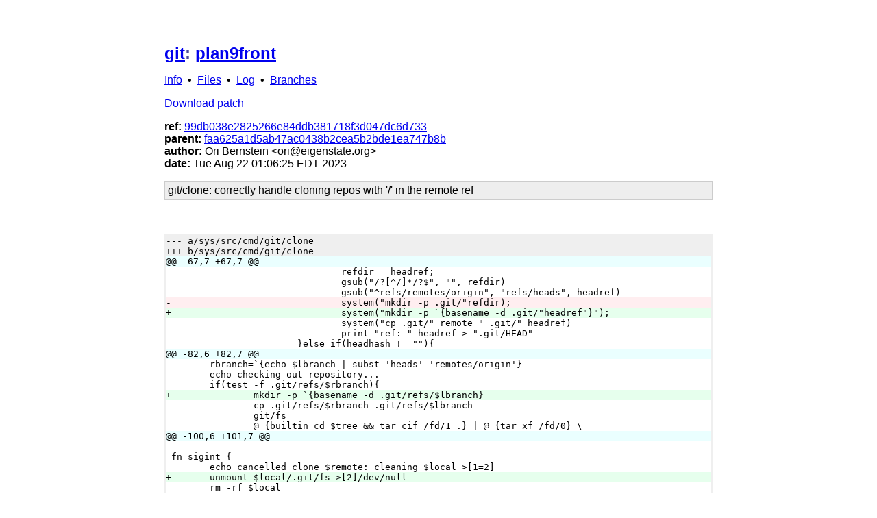

--- FILE ---
content_type: text/html; charset=utf-8
request_url: http://git.9front.org/plan9front/plan9front/99db038e2825266e84ddb381718f3d047dc6d733/commit.html
body_size: 4359
content:

	<!DOCTYPE html>
	<html>
	
	<head>
		<style type="text/css">
			body{
				padding: 3em;
				margin: auto;
				min-width: min(95vw, 50em);
				width: min-content;
				font-family: sans-serif;
				tab-space: 8;
			}
			h1{
				font-size: 1.5em;
				color: #4c4c99;
			}
			h2{
				font-size: 1.3em;
				color: #4c4c99;
			}
			h3{
				font-size: 1em;
				color: #4c4c99;
			}

			#code{
				background: #ffffea;
				border: 1px solid #99994c;
				overflow: auto;
				padding: 4px;
			}

			#commit{
				font-family: sans-serif;
				background: #eeeeee;
				border: 1px solid #cccccc;
				padding: 4px;
			}

			#diff{
				font-family: monospace;
				border: 2px solid #efefef;
			}

			#diff #files{
				background: #efefef;
				margin: 0em;
			}

			#diff #sep{
				background: #eaffff;
				margin: 0em;
			}

			#diff #add{
				background: #e6ffed;
				margin: 0em;
			}

			#diff #del{
				background: #ffeef0;
				margin: 0em;
			}
			#diff #ctx{
				margin: 0em;
			}
		</style>
<link rel="alternate" type="application/rss+xml" href="/git/plan9front/plan9front/HEAD/feed.rss" title="rss">
	<meta http-equiv="Content-Type" content="text/html; charset=utf-8">
		<meta name="viewport" content="width=device-width,initial-scale=1">
		<title>git: plan9front</title>
	</head>
	<body>
	
	<h1><a href="/">git</a>: 
		<a href="/plan9front/plan9front/HEAD/info.html">plan9front</a></h1>
		<div id="linkbar">
		<a href="/plan9front/plan9front/HEAD/info.html">Info</a>
		&nbsp;•&nbsp;
		<a href="/plan9front/plan9front/99db038e2825266e84ddb381718f3d047dc6d733/files.html">Files</a>
		&nbsp;•&nbsp;
		<a href="/plan9front/plan9front/99db038e2825266e84ddb381718f3d047dc6d733/log.html">Log</a>
		&nbsp;•&nbsp;
		<a href="/plan9front/plan9front/99db038e2825266e84ddb381718f3d047dc6d733/branches.html">Branches</a>
		</div>
	<p>
	<a href="/plan9front/plan9front/99db038e2825266e84ddb381718f3d047dc6d733/_patch">Download patch</a><br/>
	</p>
	<p>
	<b>ref:</b> <a href="/plan9front/plan9front/99db038e2825266e84ddb381718f3d047dc6d733/files.html">99db038e2825266e84ddb381718f3d047dc6d733</a><br/>
<b>parent:</b> <a href="/plan9front/plan9front/faa625a1d5ab47ac0438b2cea5b2bde1ea747b8b/files.html">faa625a1d5ab47ac0438b2cea5b2bde1ea747b8b</a><br/>
	<b>author:</b> Ori Bernstein &lt;ori@eigenstate.org&gt;
<br/>
	<b>date:</b> Tue Aug 22 01:06:25 EDT 2023

	<pre id="commit">git/clone: correctly handle cloning repos with &#39;/&#39; in the remote ref
</pre><br/>
	</p>
	<div id="diff">
<pre id=files>--- a/sys/src/cmd/git/clone</pre><pre id=files>+++ b/sys/src/cmd/git/clone</pre><pre id=sep>@@ -67,7 +67,7 @@</pre><pre id=ctx> 				refdir = headref;</pre><pre id=ctx> 				gsub(&quot;/?[^/]*/?$&quot;, &quot;&quot;, refdir)</pre><pre id=ctx> 				gsub(&quot;^refs/remotes/origin&quot;, &quot;refs/heads&quot;, headref)</pre><pre id=del>-				system(&quot;mkdir -p .git/&quot;refdir);</pre><pre id=add>+				system(&quot;mkdir -p `{basename -d .git/&quot;headref&quot;}&quot;);</pre><pre id=ctx> 				system(&quot;cp .git/&quot; remote &quot; .git/&quot; headref)</pre><pre id=ctx> 				print &quot;ref: &quot; headref &gt; &quot;.git/HEAD&quot;</pre><pre id=ctx> 			}else if(headhash != &quot;&quot;){</pre><pre id=sep>@@ -82,6 +82,7 @@</pre><pre id=ctx> 	rbranch=`{echo $lbranch | subst &#39;heads&#39; &#39;remotes/origin&#39;}</pre><pre id=ctx> 	echo checking out repository...</pre><pre id=ctx> 	if(test -f .git/refs/$rbranch){</pre><pre id=add>+		mkdir -p `{basename -d .git/refs/$lbranch}</pre><pre id=ctx> 		cp .git/refs/$rbranch .git/refs/$lbranch</pre><pre id=ctx> 		git/fs</pre><pre id=ctx> 		@ {builtin cd $tree &amp;&amp; tar cif /fd/1 .} | @ {tar xf /fd/0} \</pre><pre id=sep>@@ -100,6 +101,7 @@</pre><pre id=ctx> </pre><pre id=ctx> fn sigint {</pre><pre id=ctx> 	echo cancelled clone $remote: cleaning $local &gt;[1=2]</pre><pre id=add>+	unmount $local/.git/fs &gt;[2]/dev/null</pre><pre id=ctx> 	rm -rf $local</pre><pre id=ctx> 	exit interrupted</pre><pre id=ctx> }</pre><pre id=sep>@@ -108,6 +110,7 @@</pre><pre id=ctx> st=$status</pre><pre id=ctx> if(! ~ $st &#39;&#39;){</pre><pre id=ctx> 	echo failed to clone $remote: cleaning $local &gt;[1=2]</pre><pre id=add>+	unmount $local/.git/fs &gt;[2]/dev/null</pre><pre id=ctx> 	rm -rf $local</pre><pre id=ctx> 	exit $st</pre><pre id=ctx> }</pre><pre id=del>-- </pre><pre id=ctx>⑨</pre>	</div>
	</body>
	</html>
